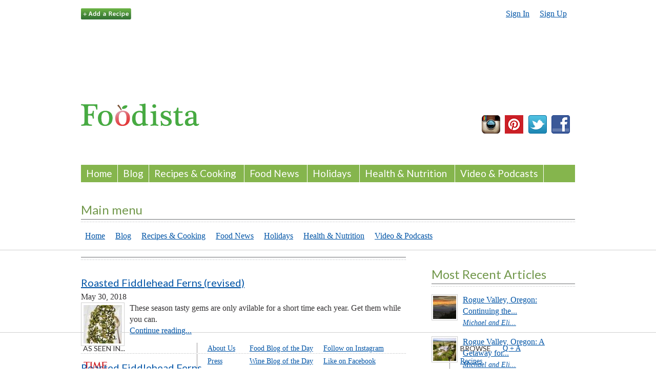

--- FILE ---
content_type: text/html; charset=utf-8
request_url: https://www.foodista.com/blog/tag/fiddleheads
body_size: 9891
content:
<!DOCTYPE html PUBLIC "-//W3C//DTD XHTML+RDFa 1.0//EN"
  "http://www.w3.org/MarkUp/DTD/xhtml-rdfa-1.dtd">
<html xmlns="http://www.w3.org/1999/xhtml" xml:lang="en" version="XHTML+RDFa 1.0" dir="ltr" itemscope itemtype="http://schema.org/Article">

<head profile="http://www.w3.org/1999/xhtml/vocab">
  <meta http-equiv="Content-Type" content="text/html; charset=utf-8" />
<link rel="shortcut icon" href="https://cf2.foodista.com/sites/default/files/favicon.ico" type="image/vnd.microsoft.icon" />
<meta name="Generator" content="Drupal 7 (http://drupal.org)" />
    <title>Foodista | Recipes, Cooking Tips, and Food News |</title>
  
  <meta name="google-site-verification" content="vdQR3RjoRk4D0tLPG5KsHF9cbV1_e6me995pWY4lUzs" />
  <meta name="msvalidate.01" content="E3C7898C6E41722BAE4EBC60378A00E6" />
  <meta name="p:domain_verify" content="2c4982ae2a53526ae26d2cb9b4cce4be" >
  <meta http-equiv="Content-Security-Policy" content="upgrade-insecure-requests">
<!-- Google Analytics 4 -->
<script async src="https://www.googletagmanager.com/gtag/js?id=G-9PTM6Z6RSR"></script>
<script>
  window.dataLayer = window.dataLayer || [];
  function gtag(){dataLayer.push(arguments);}
  gtag('js', new Date());
  gtag('config', 'G-9PTM6Z6RSR', {
    'platform': 'drupal'
  });
</script>

  <style type="text/css" media="all">@import url("https://www.foodista.com/modules/system/system.base.css?stu3tg");
@import url("https://www.foodista.com/modules/system/system.menus.css?stu3tg");
@import url("https://www.foodista.com/modules/system/system.messages.css?stu3tg");
@import url("https://www.foodista.com/modules/system/system.theme.css?stu3tg");</style>
<style type="text/css" media="all">@import url("https://www.foodista.com/modules/comment/comment.css?stu3tg");
@import url("https://www.foodista.com/modules/field/theme/field.css?stu3tg");
@import url("https://www.foodista.com/modules/node/node.css?stu3tg");
@import url("https://www.foodista.com/sites/all/modules/responsive_dropdown_menus/theme/responsive-dropdown-menus.css?stu3tg");
@import url("https://www.foodista.com/modules/user/user.css?stu3tg");
@import url("https://www.foodista.com/sites/all/modules/views/css/views.css?stu3tg");</style>
<style type="text/css" media="all">@import url("https://www.foodista.com/sites/all/modules/calendar/calendar_multiday/calendar_multiday.css?stu3tg");
@import url("https://www.foodista.com/sites/all/modules/ctools/css/ctools.css?stu3tg");
@import url("https://www.foodista.com/sites/all/modules/date/date_popup/themes/datepicker.1.7.css?stu3tg");
@import url("https://www.foodista.com/sites/all/modules/nice_menus/nice_menus.css?stu3tg");
@import url("https://www.foodista.com/sites/all/modules/nice_menus/nice_menus_default.css?stu3tg");
@import url("https://www.foodista.com/sites/all/modules/panels/css/panels.css?stu3tg");
@import url("https://www.foodista.com/sites/all/modules/date/date_api/date.css?stu3tg");</style>
<style type="text/css" media="all">@import url("https://www.foodista.com/sites/all/themes/blog/css/html-reset.css?stu3tg");
@import url("https://www.foodista.com/sites/all/themes/blog/css/wireframes.css?stu3tg");
@import url("https://www.foodista.com/sites/all/themes/blog/css/layout-fixed.css?stu3tg");
@import url("https://www.foodista.com/sites/all/themes/blog/css/page-backgrounds.css?stu3tg");
@import url("https://www.foodista.com/sites/all/themes/blog/css/tabs.css?stu3tg");
@import url("https://www.foodista.com/sites/all/themes/blog/css/messages.css?stu3tg");
@import url("https://www.foodista.com/sites/all/themes/blog/css/pages.css?stu3tg");
@import url("https://www.foodista.com/sites/all/themes/blog/css/blocks.css?stu3tg");
@import url("https://www.foodista.com/sites/all/themes/blog/css/navigation.css?stu3tg");
@import url("https://www.foodista.com/sites/all/themes/blog/css/views-styles.css?stu3tg");
@import url("https://www.foodista.com/sites/all/themes/blog/css/nodes.css?stu3tg");
@import url("https://www.foodista.com/sites/all/themes/blog/css/comments.css?stu3tg");
@import url("https://www.foodista.com/sites/all/themes/blog/css/forms.css?stu3tg");
@import url("https://www.foodista.com/sites/all/themes/blog/css/fields.css?stu3tg");
@import url("https://www.foodista.com/sites/all/themes/blog/css/fresh.css?stu3tg");</style>
<style type="text/css" media="print">@import url("https://www.foodista.com/sites/all/themes/blog/css/print.css?stu3tg");</style>

<!--[if IE]>
<style type="text/css" media="all">@import url("https://www.foodista.com/sites/all/themes/blog/css/ie.css?stu3tg");</style>
<![endif]-->

<!--[if lte IE 6]>
<style type="text/css" media="all">@import url("https://www.foodista.com/sites/all/themes/blog/css/ie6.css?stu3tg");</style>
<![endif]-->
  <!-- mailchimp style -->
  <link href="http://cdn-images.mailchimp.com/embedcode/classic-081711.css" rel="stylesheet" type="text/css">
  <script type="text/javascript" src="https://www.foodista.com/sites/default/files/js/js_3jHghlMLrjr9xXAC0JufqSSch3oAbkZstSqYdc4uuck.js"></script>
<script type="text/javascript" src="https://www.foodista.com/sites/default/files/js/js_UoK2MO2I663zEGVOVgGe-03vRj8vcrCHyVNVVkpTVp0.js"></script>
<script type="text/javascript" src="https://www.foodista.com/sites/default/files/js/js_eCzGsoNWIco1wuqdCzMXgrDFkx-pUodMB4kdHV3f6aw.js"></script>
<script type="text/javascript">
<!--//--><![CDATA[//><!--
jQuery.extend(Drupal.settings, {"basePath":"\/","pathPrefix":"","ajaxPageState":{"theme":"blog","theme_token":"6seOfi0RiHaPZ5ilOYF4qMawk3LW0NUO0kxKIoHCQIQ","js":{"misc\/jquery.js":1,"misc\/jquery.once.js":1,"misc\/drupal.js":1,"sites\/all\/modules\/responsive_dropdown_menus\/theme\/responsive-dropdown-menus.js":1,"sites\/all\/modules\/nice_menus\/superfish\/js\/superfish.js":1,"sites\/all\/modules\/nice_menus\/superfish\/js\/jquery.bgiframe.min.js":1,"sites\/all\/modules\/nice_menus\/superfish\/js\/jquery.hoverIntent.minified.js":1,"sites\/all\/modules\/nice_menus\/nice_menus.js":1,"sites\/all\/modules\/panels\/js\/panels.js":1},"css":{"modules\/system\/system.base.css":1,"modules\/system\/system.menus.css":1,"modules\/system\/system.messages.css":1,"modules\/system\/system.theme.css":1,"modules\/comment\/comment.css":1,"modules\/field\/theme\/field.css":1,"modules\/node\/node.css":1,"sites\/all\/modules\/responsive_dropdown_menus\/theme\/responsive-dropdown-menus.css":1,"modules\/user\/user.css":1,"sites\/all\/modules\/views\/css\/views.css":1,"sites\/all\/modules\/calendar\/calendar_multiday\/calendar_multiday.css":1,"sites\/all\/modules\/ctools\/css\/ctools.css":1,"sites\/all\/modules\/date\/date_popup\/themes\/datepicker.1.7.css":1,"sites\/all\/modules\/nice_menus\/nice_menus.css":1,"sites\/all\/modules\/nice_menus\/nice_menus_default.css":1,"sites\/all\/modules\/panels\/css\/panels.css":1,"sites\/all\/modules\/date\/date_api\/date.css":1,"sites\/all\/themes\/blog\/css\/html-reset.css":1,"sites\/all\/themes\/blog\/css\/wireframes.css":1,"sites\/all\/themes\/blog\/css\/layout-fixed.css":1,"sites\/all\/themes\/blog\/css\/page-backgrounds.css":1,"sites\/all\/themes\/blog\/css\/tabs.css":1,"sites\/all\/themes\/blog\/css\/messages.css":1,"sites\/all\/themes\/blog\/css\/pages.css":1,"sites\/all\/themes\/blog\/css\/blocks.css":1,"sites\/all\/themes\/blog\/css\/navigation.css":1,"sites\/all\/themes\/blog\/css\/views-styles.css":1,"sites\/all\/themes\/blog\/css\/nodes.css":1,"sites\/all\/themes\/blog\/css\/comments.css":1,"sites\/all\/themes\/blog\/css\/forms.css":1,"sites\/all\/themes\/blog\/css\/fields.css":1,"sites\/all\/themes\/blog\/css\/fresh.css":1,"sites\/all\/themes\/blog\/css\/print.css":1,"sites\/all\/themes\/blog\/css\/ie.css":1,"sites\/all\/themes\/blog\/css\/ie6.css":1}},"nice_menus_options":{"delay":"1000","speed":"slow"},"responsive_dropdown_menus":{"main-menu":"Main menu","management":"Management","navigation":"Navigation","user-menu":"User menu"}});
//--><!]]>
</script>

<meta content="initial-scale=1.0, maximum-scale=1.0, user-scalable=yes" name="viewport"/>

<script type="text/javascript" src="http://ajax.googleapis.com/ajax/libs/jquery/1.9.0/jquery.min.js"></script>

<script type="text/javascript">

  jQuery(document).ready(function($){
         
         $(".block-title").on("click", function(){
                 $("#main-menu").slideToggle();
                 $(".block-title").toggleClass( "respmenuallfull" );
                 $("#main-menu").toggleClass( "respmenuall" );
         });

        /* $( "div.field-name-field-rec-ing div.field-items .field-item" ).addClass( "p-ingredient" );
         $( "div.field-name-field-rec-steps div.field-items" ).addClass( "e-instructions" );
         $( "div.field-name-field-image div.field-items .field-item a img" ).addClass( "u-photo" );
         $( ".section .title" ).addClass( "p-name" );
         $( "#main-wrapper #main #content .section" ).addClass( "h-recipe" );

$("#main-wrapper #main #content .section" ).append( ' <article style="display:none" class="h-recipe"> <h1 class="p-name">15 Minute Easy Margherita Flatbread Pizza</h1><img class="u-photo" src="<photo-source"><h3>Ingredients</h3><ul><li class="p-ingredient">1 Naan bread</li><li class="p-ingredient">3 pieces fresh mozzarella</li></ul><p>Takes <time class="dt-duration" datetime="1H">15 min</time>,serves <data class="p-yield" value="4">2</data>.</p><h3>Instructions</h3><ol class="e-instructions"><li>Press fresh garic and mix with oil.</li></ol></article> ' );
	
        /*$("#main-wrapper #main #content .section").attr('itemscope','');
        $("#main-wrapper #main #content .section").attr('itemtype','http://schema.org/Recipe');
        $( ".section .title" ).attr('itemprop','name');
        $( "div.field-name-field-image div.field-items .field-item a img" ).attr('itemprop','image');
        $("div.field-name-field-rec-ing div.field-items .field-item").attr('itemprop','ingredients');*/
 });

</script>

<script src='https://www.google.com/recaptcha/api.js?hl=en'></script>

</head>
<body class="html not-front not-logged-in one-sidebar sidebar-second page-taxonomy page-taxonomy-term page-taxonomy-term- page-taxonomy-term-1460 section-blog page-views" >
  <div id="skip-link">
    <a href="#main-menu" class="element-invisible element-focusable">Jump to Navigation</a>
  </div>
    

<div id="page-wrapper"><div id="page">
<link href='http://fonts.googleapis.com/css?family=Lato' rel='stylesheet' type='text/css'>
  <div id="header"><div class="section clearfix">

    
        
      <div class="region region-header">
    <div id="block-block-90" class="block block-block  first odd">

      
  <div class="content">
    <div id="fb-root"></div>
<script>(function(d, s, id) {
  var js, fjs = d.getElementsByTagName(s)[0];
  if (d.getElementById(id)) return;
  js = d.createElement(s); js.id = id;
  js.src = "//connect.facebook.net/en_US/all.js#xfbml=1&appId=124448616486";
  fjs.parentNode.insertBefore(js, fjs);
}(document, 'script', 'facebook-jssdk'));</script>  </div>

</div><!-- /.block -->
<div id="block-block-14" class="block block-block featured-links even">

      
  <div class="content">
    <ul>
	<li><a href="https://www.foodista.com/recipe/new"><img alt="Add a Recipe" id="add-recipe-button" src="https://cf.foodista.com/static/images/add_recipe_button.png" /></a></li>
	<li>&nbsp;</li>
	<!--<li><a href="https://www.foodista.com/question/new">Ask a Question</a></li>
	<li>|</li>
	<li><a href="https://www.foodista.com/blog/chicken">Chicken Recipes</a></li>
	<li>|</li>
	<li><a href="https://www.foodista.com/questions">Cooking Q&amp;A</a></li>-->
</ul>
  </div>

</div><!-- /.block -->
<div id="block-system-user-menu" class="block block-system user-menu block-menu odd">

      
  <div class="content">
    <ul class="menu"><li class="first leaf"><a href="/signin" title="">Sign In</a></li>
<li class="last leaf"><a href="/signup" title="">Sign Up</a></li>
</ul>  </div>

</div><!-- /.block -->
<div id="block-block-13" class="block block-block leaderboard even">

      
  <div class="content">
    <div id="fb-root"></div>
<script>(function(d, s, id) {
  var js, fjs = d.getElementsByTagName(s)[0];
  if (d.getElementById(id)) return;
  js = d.createElement(s); js.id = id;
  js.src = "//connect.facebook.net/en_US/all.js#xfbml=1&appId=40584481456";
  fjs.parentNode.insertBefore(js, fjs);
}(document, 'script', 'facebook-jssdk'));</script>
<!-- FM Tracking Pixel -->
<script type='text/javascript' src='https://static.fmpub.net/site/Foodista'></script>
<!-- FM Tracking Pixel -->
<!-- FM Leaderboard Zone -->
<div class="ifra-scroll">
<script type='text/javascript' src='https://static.fmpub.net/zone/8421'></script>
</div>
<!-- FM Leaderboard Zone -->  </div>

</div><!-- /.block -->
<div id="block-block-87" class="block block-block  odd">

      
  <div class="content">
    <p>
	&nbsp;</p>
<p>&nbsp;</p>
  </div>

</div><!-- /.block -->
<div id="block-block-16" class="block block-block logo even">

      
  <div class="content">
    <div id="foodista-logo"><a href="https://www.foodista.com"><img src="https://cf.foodista.com/static/images/foodista_logo_231x53.png" /></a></div>
<p>&nbsp;</p>
  </div>

</div><!-- /.block -->
<div id="block-block-17" class="block block-block follow-icons odd">

      
  <div class="content">
    <p><div class="pinterest-icon"><a href="http://www.instagram.com/foodista"><img src="https://cf.foodista.com/content/fp/73qyxtheajv2ugnt.jpg" alt="Follow Us on Instagram"/></a></div>
<div class="pinterest-icon"><a href="http://pinterest.com/foodista/"><img src="https://cf.foodista.com/static/images/pinterest-icon_36x36.png" width="36" height="36" alt="Follow Us on Pinterest"/></a></div>
<div class="twitter-icon"><a href="http://www.twitter.com/foodista"><img src="https://cf.foodista.com/content/fp/flnuciyxh7jzpzqr.jpg" alt="Follow Foodista on Twitter"/></a></div>
<div class="facebook-icon"><a href="http://www.facebook.com/Foodista"><img src="https://cf.foodista.com/content/fp/xqn47jil3krzv2cb.jpg" alt="Foodista on Facebook"/></a></div>


   </div>

</div><!-- /.block -->
<div id="block-nice-menus-1" class="block block-nice-menus  even">

      
  <div class="content">
    <ul class="nice-menu nice-menu-down" id="nice-menu-1"><li class="menu-814 menu-path-foodistacom first  odd "><a href="http://www.foodista.com">Home</a></li>
<li class="menu-608 menu-path-blog even "><a href="/blog">Blog</a></li>
<li class="menu-537 menuparent menu-path-blog-recipes-cooking odd "><a href="/blog/recipes-cooking">Recipes &amp; Cooking</a><ul><li class="menu-858 menu-path-blog-chicken first  odd "><a href="/blog/chicken">Chicken</a></li>
<li class="menu-538 menu-path-blog-quick-and-easy even "><a href="/blog/quick-and-easy">Quick &amp; Easy</a></li>
<li class="menu-539 menu-path-blog-bbq-american odd "><a href="/blog/bbq-american">BBQ &amp; American</a></li>
<li class="menu-542 menu-path-blog-chinese-asian even "><a href="/blog/chinese-asian">Chinese &amp; Asian</a></li>
<li class="menu-540 menu-path-blog-italian-european odd "><a href="/blog/italian-european">Italian &amp; European</a></li>
<li class="menu-541 menu-path-blog-mexican-latin even "><a href="/blog/mexican-latin">Mexican &amp; Latin</a></li>
<li class="menu-605 menu-path-blog-drinks odd "><a href="/blog/drinks">Drinks</a></li>
<li class="menu-609 menu-path-blog-desserts-baking even  last "><a href="/blog/desserts-baking">Desserts &amp; Baking</a></li>
</ul>
</li>
<li class="menu-543 menuparent menu-path-blog-food-news even "><a href="/blog/food-news">Food News</a><ul><li class="menu-544 menu-path-blog-celebrity first  odd "><a href="/blog/celebrity">Celebrity</a></li>
<li class="menu-545 menu-path-blog-funny-weird even "><a href="/blog/funny-weird">Funny &amp; Weird</a></li>
<li class="menu-546 menu-path-blog-seasonal-sustainable odd "><a href="/blog/seasonal-sustainable">Seasonal &amp; Sustainable</a></li>
<li class="menu-547 menu-path-blog-companies-brands even "><a href="/blog/companies-brands">Companies &amp; Brands</a></li>
<li class="menu-548 menu-path-blog-politics-safety odd "><a href="/blog/politics-safety">Politics &amp; Safety</a></li>
<li class="menu-606 menu-path-blog-coupons even  last "><a href="/blog/coupons">Coupons</a></li>
</ul>
</li>
<li class="menu-549 menuparent menu-path-blog-holidays-events odd "><a href="/blog/holidays-events">Holidays</a><ul><li class="menu-607 menu-path-blog-current-holiday-events first  odd "><a href="/blog/current-holiday-events">Current Holidays &amp; Events</a></li>
<li class="menu-551 menu-path-blog-easter-passover even "><a href="/blog/easter-passover">Easter &amp; Passover</a></li>
<li class="menu-552 menu-path-blog-halloween-thanksgiving odd "><a href="/blog/halloween-thanksgiving">Halloween &amp; Thanksgiving</a></li>
<li class="menu-550 menu-path-blog-christmas-new-years even  last "><a href="/blog/christmas-new-years">Christmas &amp; New Years</a></li>
</ul>
</li>
<li class="menu-553 menuparent menu-path-blog-health-nutrition even "><a href="/blog/health-nutrition">Health &amp; Nutrition</a><ul><li class="menu-554 menu-path-blog-gluten-free first  odd "><a href="/blog/gluten-free">Gluten Free &amp; Food Allergies</a></li>
<li class="menu-555 menu-path-blog-vegetarian-vegan even "><a href="/blog/vegetarian-vegan">Vegetarian &amp; Vegan</a></li>
<li class="menu-557 menu-path-blog-weight-loss odd "><a href="/blog/weight-loss">Diets &amp; Weight Loss</a></li>
<li class="menu-558 menu-path-blog-diabetes even  last "><a href="/blog/diabetes">Diabetes &amp; Diabetic</a></li>
</ul>
</li>
<li class="menu-1236 menu-path-blog-video odd  last "><a href="/blog/video">Video &amp; Podcasts</a></li>
</ul>
  </div>

</div><!-- /.block -->
<div id="block-responsive-dropdown-menus-main-menu" class="block block-responsive-dropdown-menus  last odd">

        <h2 class="block-title">Main menu</h2>
    
  <div class="content">
    <ul id="main-menu" class="main-menu responsive-menu links  clearfix"><li id="menu-item-814" class="menu-item active active-trail  first"><a href="http://www.foodista.com" title="">Home</a></li>
<li id="menu-item-608" class="menu-item active active-trail "><a href="/blog" title="">Blog</a></li>
<li id="menu-item-537" class="menu-item  active-trail menu-parent"><a href="/blog/recipes-cooking" title="">Recipes &amp; Cooking</a><ul class="clearfix sub-menu tier-two"><li title="Chicken" href="blog/chicken" id="menu-item-858" class="menu-item active active-trail  first"><a href="/blog/chicken" title="">Chicken</a></li>
<li title="Quick &amp; Easy" href="blog/quick-and-easy" id="menu-item-538" class="menu-item active active-trail "><a href="/blog/quick-and-easy" title="">Quick &amp; Easy</a></li>
<li title="BBQ &amp; American" href="blog/bbq-american" id="menu-item-539" class="menu-item active active-trail "><a href="/blog/bbq-american" title="">BBQ &amp; American</a></li>
<li title="Chinese &amp; Asian" href="blog/chinese-asian" id="menu-item-542" class="menu-item active active-trail "><a href="/blog/chinese-asian" title="">Chinese &amp; Asian</a></li>
<li title="Italian &amp; European" href="blog/italian-european" id="menu-item-540" class="menu-item active active-trail "><a href="/blog/italian-european" title="">Italian &amp; European</a></li>
<li title="Mexican &amp; Latin" href="blog/mexican-latin" id="menu-item-541" class="menu-item active active-trail "><a href="/blog/mexican-latin" title="">Mexican &amp; Latin</a></li>
<li title="Drinks" href="blog/drinks" id="menu-item-605" class="menu-item active active-trail "><a href="/blog/drinks" title="">Drinks</a></li>
<li title="Desserts &amp; Baking" href="blog/desserts-baking" id="menu-item-609" class="menu-item active active-trail  last"><a href="/blog/desserts-baking" title="">Desserts &amp; Baking</a></li>
</ul></li>
<li id="menu-item-543" class="menu-item  active-trail menu-parent"><a href="/blog/food-news" title="">Food News</a><ul class="clearfix sub-menu tier-two"><li title="Celebrity" href="blog/celebrity" id="menu-item-544" class="menu-item active active-trail  first"><a href="/blog/celebrity" title="">Celebrity</a></li>
<li title="Funny &amp; Weird" href="blog/funny-weird" id="menu-item-545" class="menu-item active active-trail "><a href="/blog/funny-weird" title="">Funny &amp; Weird</a></li>
<li title="Seasonal &amp; Sustainable" href="blog/seasonal-sustainable" id="menu-item-546" class="menu-item active active-trail "><a href="/blog/seasonal-sustainable" title="">Seasonal &amp; Sustainable</a></li>
<li title="Companies &amp; Brands" href="blog/companies-brands" id="menu-item-547" class="menu-item active active-trail "><a href="/blog/companies-brands" title="">Companies &amp; Brands</a></li>
<li title="Politics &amp; Safety" href="blog/politics-safety" id="menu-item-548" class="menu-item active active-trail "><a href="/blog/politics-safety" title="">Politics &amp; Safety</a></li>
<li title="Coupons" href="blog/coupons" id="menu-item-606" class="menu-item active active-trail  last"><a href="/blog/coupons" title="">Coupons</a></li>
</ul></li>
<li id="menu-item-549" class="menu-item  active-trail menu-parent"><a href="/blog/holidays-events" title="">Holidays</a><ul class="clearfix sub-menu tier-two"><li title="Current Holidays &amp; Events" href="blog/current-holiday-events" id="menu-item-607" class="menu-item active active-trail  first"><a href="/blog/current-holiday-events" title="">Current Holidays &amp; Events</a></li>
<li title="Easter &amp; Passover" href="blog/easter-passover" id="menu-item-551" class="menu-item active active-trail "><a href="/blog/easter-passover" title="">Easter &amp; Passover</a></li>
<li title="Halloween &amp; Thanksgiving" href="blog/halloween-thanksgiving" id="menu-item-552" class="menu-item active active-trail "><a href="/blog/halloween-thanksgiving" title="">Halloween &amp; Thanksgiving</a></li>
<li title="Christmas &amp; New Years" href="blog/christmas-new-years" id="menu-item-550" class="menu-item active active-trail  last"><a href="/blog/christmas-new-years" title="">Christmas &amp; New Years</a></li>
</ul></li>
<li id="menu-item-553" class="menu-item  active-trail menu-parent"><a href="/blog/health-nutrition" title="">Health &amp; Nutrition</a><ul class="clearfix sub-menu tier-two"><li title="Gluten Free &amp; Food Allergies" href="blog/gluten-free" id="menu-item-554" class="menu-item active active-trail  first"><a href="/blog/gluten-free" title="">Gluten Free &amp; Food Allergies</a></li>
<li title="Vegetarian &amp; Vegan" href="blog/vegetarian-vegan" id="menu-item-555" class="menu-item active active-trail "><a href="/blog/vegetarian-vegan" title="">Vegetarian &amp; Vegan</a></li>
<li title="Diets &amp; Weight Loss" href="blog/weight-loss" id="menu-item-557" class="menu-item active active-trail "><a href="/blog/weight-loss" title="">Diets &amp; Weight Loss</a></li>
<li title="Diabetes &amp; Diabetic" href="blog/diabetes" id="menu-item-558" class="menu-item active active-trail  last"><a href="/blog/diabetes" title="">Diabetes &amp; Diabetic</a></li>
</ul></li>
<li id="menu-item-1236" class="menu-item active active-trail  last"><a href="/blog/video" title="">Video &amp; Podcasts</a></li>
</ul>  </div>

</div><!-- /.block -->
  </div><!-- /.region -->

  </div></div></div> <!-- /.section, /#header -->

  <div id="main-wrapper"><div id="main" class="clearfix">

    <div id="content" class="column"><div class="section">
                  <a id="main-content"></a>
                                      <div class="tabs"></div>
                  
        <div class="region region-content">
    <div id="block-system-main" class="block block-system  first last odd">

      
  <div class="content">
    <div class="view view-category-taxonomy-term view-id-category_taxonomy_term view-display-id-page content-feed view-dom-id-ab25064799010c3c8c9faf68cdd666fd">
        
  
  
      <div class="view-content">
        <div class="views-row views-row-1 views-row-odd views-row-first">
      
  <div class="views-field views-field-title">        <h3 class="field-content"><a href="/recipe/PMQF62W7/roasted-fiddlehead-ferns-revised">Roasted Fiddlehead Ferns (revised)</a></h3>  </div>  
  <div class="views-field views-field-created">        <span class="field-content">May 30, 2018</span>  </div>  
  <div class="views-field views-field-entity-id-1">        <div class="field-content thumb-75x75"><a href="/recipe/PMQF62W7/roasted-fiddlehead-ferns-revised"><img src="https://www.foodista.com/sites/default/files/styles/thumb_75x75/public/Roasted%20Fiddlehead%20Ferns%20%28rev%29.jpg" width="75" height="75" alt="" /></a></div>  </div>  
  <div class="views-field views-field-entity-id">        <p class="field-content">These season tasty gems are only avilable for a short time each year. Get them while you can.
</p>  </div>  
  <div class="views-field views-field-view-node">        <p class="field-content"><a href="/recipe/PMQF62W7/roasted-fiddlehead-ferns-revised">Continue reading...</a></p>  </div>  </div>
  <div class="views-row views-row-2 views-row-even">
      
  <div class="views-field views-field-title">        <h3 class="field-content"><a href="/recipe/VFJCNVMH/roasted-fiddlehead-ferns">Roasted Fiddlehead Ferns</a></h3>  </div>  
  <div class="views-field views-field-created">        <span class="field-content">June 29, 2016</span>  </div>  
  <div class="views-field views-field-entity-id-1">        <div class="field-content thumb-75x75"><a href="/recipe/VFJCNVMH/roasted-fiddlehead-ferns"><img src="https://www.foodista.com/sites/default/files/styles/thumb_75x75/public/Roasted%20Fiddlehead%20Ferns%203.jpg" width="75" height="75" alt="" /></a></div>  </div>  
  <div class="views-field views-field-entity-id">        <p class="field-content">Roasted Fiddlehead Ferns is the perfect way to showcase this tasty little gem.
</p>  </div>  
  <div class="views-field views-field-view-node">        <p class="field-content"><a href="/recipe/VFJCNVMH/roasted-fiddlehead-ferns">Continue reading...</a></p>  </div>  </div>
  <div class="views-row views-row-3 views-row-odd">
      
  <div class="views-field views-field-title">        <h3 class="field-content"><a href="/blog/2014/03/23/fabulous-fiddlehead-quiche">Fabulous Fiddlehead Quiche</a></h3>  </div>  
  <div class="views-field views-field-created">        <span class="field-content">March 23, 2014</span>  </div>  
  <div class="views-field views-field-entity-id-1">        <div class="field-content thumb-75x75"><a href="/blog/2014/03/23/fabulous-fiddlehead-quiche"><img src="https://www.foodista.com/sites/default/files/styles/thumb_75x75/public/field/image/Snip20140323_66.png" width="75" height="75" alt="" /></a></div>  </div>  
  <div class="views-field views-field-entity-id">        <p class="field-content">The sure sign that spring has finally arrived in Maine, is the appearance of the lovely fiddlehead...</p>  </div>  
  <div class="views-field views-field-view-node">        <p class="field-content"><a href="/blog/2014/03/23/fabulous-fiddlehead-quiche">Continue reading...</a></p>  </div>  </div>
  <div class="views-row views-row-4 views-row-even">
      
  <div class="views-field views-field-title">        <h3 class="field-content"><a href="/blog/2014/03/23/fabulous-fiddlehead-quiche-0">Fabulous Fiddlehead Quiche</a></h3>  </div>  
  <div class="views-field views-field-created">        <span class="field-content">March 23, 2014</span>  </div>  
  <div class="views-field views-field-entity-id-1">        <div class="field-content thumb-75x75"><a href="/blog/2014/03/23/fabulous-fiddlehead-quiche-0"><img src="https://www.foodista.com/sites/default/files/styles/thumb_75x75/public/field/image/Snip20140323_66_0.png" width="75" height="75" alt="" /></a></div>  </div>  
  <div class="views-field views-field-entity-id">        <p class="field-content">The sure sign that spring has finally arrived in Maine, is the appearance of the lovely fiddlehead...</p>  </div>  
  <div class="views-field views-field-view-node">        <p class="field-content"><a href="/blog/2014/03/23/fabulous-fiddlehead-quiche-0">Continue reading...</a></p>  </div>  </div>
  <div class="views-row views-row-5 views-row-odd">
      
  <div class="views-field views-field-title">        <h3 class="field-content"><a href="/recipe/CMXW72RL/low-fat-fettuccine-alfredo-with-fiddleheads">Low Fat Fettuccine Alfredo With Fiddleheads</a></h3>  </div>  
  <div class="views-field views-field-created">        <span class="field-content">April 19, 2011</span>  </div>  
  <div class="views-field views-field-entity-id-1">        <div class="field-content thumb-75x75"></div>  </div>  
  <div class="views-field views-field-entity-id">        <p class="field-content"></p>  </div>  
  <div class="views-field views-field-view-node">        <p class="field-content"><a href="/recipe/CMXW72RL/low-fat-fettuccine-alfredo-with-fiddleheads">Continue reading...</a></p>  </div>  </div>
  <div class="views-row views-row-6 views-row-even">
      
  <div class="views-field views-field-title">        <h3 class="field-content"><a href="/recipe/3JNZ4JBW/fiddlehead-salad">Fiddlehead Salad</a></h3>  </div>  
  <div class="views-field views-field-created">        <span class="field-content">February 12, 2010</span>  </div>  
  <div class="views-field views-field-entity-id-1">        <div class="field-content thumb-75x75"></div>  </div>  
  <div class="views-field views-field-entity-id">        <p class="field-content"></p>  </div>  
  <div class="views-field views-field-view-node">        <p class="field-content"><a href="/recipe/3JNZ4JBW/fiddlehead-salad">Continue reading...</a></p>  </div>  </div>
  <div class="views-row views-row-7 views-row-odd views-row-last">
      
  <div class="views-field views-field-title">        <h3 class="field-content"><a href="/recipe/KSWQF4CR/fiddlehead-quiche">Fiddlehead Quiche</a></h3>  </div>  
  <div class="views-field views-field-created">        <span class="field-content">December 8, 2009</span>  </div>  
  <div class="views-field views-field-entity-id-1">        <div class="field-content thumb-75x75"></div>  </div>  
  <div class="views-field views-field-entity-id">        <p class="field-content">
From THE WILD FLAVOR by Marilyn Kluger

</p>  </div>  
  <div class="views-field views-field-view-node">        <p class="field-content"><a href="/recipe/KSWQF4CR/fiddlehead-quiche">Continue reading...</a></p>  </div>  </div>
    </div>
  
  
  
  
  
  
</div>  </div>

</div><!-- /.block -->
  </div><!-- /.region -->

          </div></div> <!-- /.section, /#content -->

    
    
      <div class="region region-sidebar-second column sidebar"><div class="section">
    <div id="block-views-most-recent-content-list-byline" class="block block-views  first odd">

        <h2 class="block-title">Most Recent Articles</h2>
    
  <div class="content">
    <div class="view view-most-recent-content view-id-most_recent_content view-display-id-list_byline view-dom-id-4f20dc95a05a25d06f923b91ecc95b1e">
        
  
  
      <div class="view-content">
        <div class="views-row views-row-1 views-row-odd views-row-first">
      
  <div class="views-field views-field-entity-id">        <div class="field-content thumb-45x45"><a href="/blog/2025/12/06/rogue-valley-oregon-continuing-the-journey-through-wine-cuisine-the-outdoors-part-2"><img src="https://www.foodista.com/sites/default/files/styles/thumb_45x45/public/field/image/Photo%203.JPEG" width="45" height="45" alt="" /></a></div>  </div>  
  <div class="views-field views-field-title">        <span class="field-content"><a href="/blog/2025/12/06/rogue-valley-oregon-continuing-the-journey-through-wine-cuisine-the-outdoors-part-2">Rogue Valley, Oregon: Continuing the...</a></span>  </div>  
  <div class="views-field views-field-name">        <span class="field-content byline"><a href="/user/137213" rel="nofollow" class="username">Michael and Eli...</a></span>  </div>  </div>
  <div class="views-row views-row-2 views-row-even">
      
  <div class="views-field views-field-entity-id">        <div class="field-content thumb-45x45"><a href="/blog/2025/12/04/rogue-valley-oregon-a-getaway-for-wine-lovers-foodies-outdoor-explorers"><img src="https://www.foodista.com/sites/default/files/styles/thumb_45x45/public/field/image/Photo%204%20credit%20Edenvale.jpg" width="45" height="45" alt="Evandale Winery" /></a></div>  </div>  
  <div class="views-field views-field-title">        <span class="field-content"><a href="/blog/2025/12/04/rogue-valley-oregon-a-getaway-for-wine-lovers-foodies-outdoor-explorers">Rogue Valley, Oregon: A Getaway for...</a></span>  </div>  
  <div class="views-field views-field-name">        <span class="field-content byline"><a href="/user/137213" rel="nofollow" class="username">Michael and Eli...</a></span>  </div>  </div>
  <div class="views-row views-row-3 views-row-odd">
      
  <div class="views-field views-field-entity-id">        <div class="field-content thumb-45x45"><a href="/blog/2025/11/05/savoring-wenatchee-standout-local-eats-and-sip-worthy-stops-in-washington%E2%80%99s-apple-co"><img src="https://www.foodista.com/sites/default/files/styles/thumb_45x45/public/field/image/Photo%205.jpg" width="45" height="45" alt="" /></a></div>  </div>  
  <div class="views-field views-field-title">        <span class="field-content"><a href="/blog/2025/11/05/savoring-wenatchee-standout-local-eats-and-sip-worthy-stops-in-washington%E2%80%99s-apple-co">Savoring Wenatchee: Standout Local Eats...</a></span>  </div>  
  <div class="views-field views-field-name">        <span class="field-content byline"><a href="/user/137213" rel="nofollow" class="username">Michael and Eli...</a></span>  </div>  </div>
  <div class="views-row views-row-4 views-row-even">
      
  <div class="views-field views-field-entity-id">        <div class="field-content thumb-45x45"><a href="/blog/2025/11/05/upchurch-vineyard-a-new-tasting-room-with-a-history-of-excellence"><img src="https://www.foodista.com/sites/default/files/styles/thumb_45x45/public/field/image/Photo%202%20Credit%20Upchurch.jpg" width="45" height="45" alt="" /></a></div>  </div>  
  <div class="views-field views-field-title">        <span class="field-content"><a href="/blog/2025/11/05/upchurch-vineyard-a-new-tasting-room-with-a-history-of-excellence">Upchurch Vineyard: A New Tasting Room...</a></span>  </div>  
  <div class="views-field views-field-name">        <span class="field-content byline"><a href="/user/137213" rel="nofollow" class="username">Michael and Eli...</a></span>  </div>  </div>
  <div class="views-row views-row-5 views-row-odd">
      
  <div class="views-field views-field-entity-id">        <div class="field-content thumb-45x45"><a href="/blog/2025/10/17/doc-swinson%E2%80%99s-expanding-the-world-of-american-whiskey"><img src="https://www.foodista.com/sites/default/files/styles/thumb_45x45/public/field/image/IMG_8383%20credit%20doc.jpg" width="45" height="45" alt="" /></a></div>  </div>  
  <div class="views-field views-field-title">        <span class="field-content"><a href="/blog/2025/10/17/doc-swinson%E2%80%99s-expanding-the-world-of-american-whiskey">Doc Swinson’s: Expanding the World of...</a></span>  </div>  
  <div class="views-field views-field-name">        <span class="field-content byline"><a href="/user/137213" rel="nofollow" class="username">Michael and Eli...</a></span>  </div>  </div>
  <div class="views-row views-row-6 views-row-even">
      
  <div class="views-field views-field-entity-id">        <div class="field-content thumb-45x45"><a href="/blog/2025/10/17/wenatchee-washington-a-destination-for-wine-cuisine-biking-hiking-and-paddling"><img src="https://www.foodista.com/sites/default/files/styles/thumb_45x45/public/field/image/41994513-fd0f-4a3f-bded-d47ed7363330.jpg" width="45" height="45" alt="" /></a></div>  </div>  
  <div class="views-field views-field-title">        <span class="field-content"><a href="/blog/2025/10/17/wenatchee-washington-a-destination-for-wine-cuisine-biking-hiking-and-paddling">Wenatchee, Washington: A Destination...</a></span>  </div>  
  <div class="views-field views-field-name">        <span class="field-content byline"><a href="/user/137213" rel="nofollow" class="username">Michael and Eli...</a></span>  </div>  </div>
  <div class="views-row views-row-7 views-row-odd">
      
  <div class="views-field views-field-entity-id">        <div class="field-content thumb-45x45"><a href="/blog/2025/07/25/penticton-british-columbia-wine-and-the-great-outdoors"><img src="https://www.foodista.com/sites/default/files/styles/thumb_45x45/public/field/image/Photo%201%20creidt%20DM%20ProductionsVisit%20Penticton.jpg" width="45" height="45" alt="" /></a></div>  </div>  
  <div class="views-field views-field-title">        <span class="field-content"><a href="/blog/2025/07/25/penticton-british-columbia-wine-and-the-great-outdoors">Penticton, British Columbia: Wine and...</a></span>  </div>  
  <div class="views-field views-field-name">        <span class="field-content byline"><a href="/user/137213" rel="nofollow" class="username">Michael and Eli...</a></span>  </div>  </div>
  <div class="views-row views-row-8 views-row-even">
      
  <div class="views-field views-field-entity-id">        <div class="field-content thumb-45x45"><a href="/blog/2025/07/16/penticton-british-columbia-great-wine-from-the-naramata-bench-paired-with-great-dini"><img src="https://www.foodista.com/sites/default/files/styles/thumb_45x45/public/field/image/2adad506-2973-48e4-bce9-454203971091.jpg" width="45" height="45" alt="" /></a></div>  </div>  
  <div class="views-field views-field-title">        <span class="field-content"><a href="/blog/2025/07/16/penticton-british-columbia-great-wine-from-the-naramata-bench-paired-with-great-dini">Penticton, British Columbia: Great Wine...</a></span>  </div>  
  <div class="views-field views-field-name">        <span class="field-content byline"><a href="/user/137213" rel="nofollow" class="username">Michael and Eli...</a></span>  </div>  </div>
  <div class="views-row views-row-9 views-row-odd">
      
  <div class="views-field views-field-entity-id">        <div class="field-content thumb-45x45"><a href="/blog/2024/12/02/kent-washington-an-unexpected-international-food-scene"><img src="https://www.foodista.com/sites/default/files/styles/thumb_45x45/public/field/image/Photo%202_2.jpg" width="45" height="45" alt="sushi roll" /></a></div>  </div>  
  <div class="views-field views-field-title">        <span class="field-content"><a href="/blog/2024/12/02/kent-washington-an-unexpected-international-food-scene">Kent, Washington: An Unexpected...</a></span>  </div>  
  <div class="views-field views-field-name">        <span class="field-content byline"><a href="/user/137213" rel="nofollow" class="username">Michael and Eli...</a></span>  </div>  </div>
  <div class="views-row views-row-10 views-row-even views-row-last">
      
  <div class="views-field views-field-entity-id">        <div class="field-content thumb-45x45"><a href="/blog/2024/09/30/the-olivia-pesto-chicken-sandwich"><img src="https://www.foodista.com/sites/default/files/styles/thumb_45x45/public/field/image/9288e0b1-c773-4cf0-8ef8-c3eb4c187228_1.jpg" width="45" height="45" alt="Gourmondo&#039;s Pesto Chicken Sandwich" /></a></div>  </div>  
  <div class="views-field views-field-title">        <span class="field-content"><a href="/blog/2024/09/30/the-olivia-pesto-chicken-sandwich">The Olivia Pesto Chicken Sandwich</a></span>  </div>  
  <div class="views-field views-field-name">        <span class="field-content byline"><a href="/user/44" rel="nofollow" class="username">Sheri Wetherell</a></span>  </div>  </div>
    </div>
  
  
  
  
  
  
</div>  </div>

</div><!-- /.block -->
<div id="block-block-86" class="block block-block  last even">

      
  <div class="content">
    <!-- FM Medium Rectangle Zone -->
<script type='text/javascript' src='https://static.fmpub.net/zone/8420'></script>
<!-- FM Medium Rectangle Zone -->
<br>  </div>

</div><!-- /.block -->
  </div></div><!-- /.section, /.region -->

  </div></div> <!-- /#main, /#main-wrapper -->

      <div id="footer"><div class="section">

      
        <div class="region region-footer">
    <div id="block-block-2" class="block block-block footer-content first last odd">

      
  <div class="content">
    <div class="press">
<ul>
<li class="heading">As Seen in...</li>
<li class="press-logo"><a href="http://www.time.com/time/magazine/article/0,9171,1929212,00.html"><img alt="Foodista in Time Magazine" src="https://cf.foodista.com/content/fp/t6cfdxe5xz5nykvh.jpg" title="Foodista in Time Magazine" /></a></li>
<li class="press-logo"><a href="http://www.nytimes.com/2009/09/23/dining/23recipes.html"><img alt="Foodista in the New York Times" src="https://cf.foodista.com/static/images/logo_nyt.png" /></a></li>
<li class="press-logo"><a href="http://www.techcrunch.com/2008/12/17/foodista-tries-to-prove-that-more-cooks-in-the-kitchen-will-produce-a-better-recipe/"><img alt="Foodista in TechCrunch" src="https://cf.foodista.com/content/fp/4x56e5zkkb4rg5mn.jpg" title="Foodista in TechCrunch" /></a></li>
<li class="press-logo"><a href="http://www.huffingtonpost.com/jamie-schler/new-orleans-and-the-whole_b_950702.html"><img alt="Foodista in Huffington Post" src="https://cf.foodista.com/content/fp/wqgqrw4ghckf26uk.jpg" title="Foodista in Huffington Post" /></a></li>
</ul>
<div class="iacp"><a href="http://www.iacp.com"><img class="iacp-logo" src="https://cf.foodista.com/static/images/iacp_logo.png" /></a></div>
</div>
<div class="menus">
<ul>
<li><a href="http://www.foodista.com/static/about">About Us</a></li>
<li><a href="http://www.foodista.com/static/press">Press</a></li>
<li><a href="http://www.foodista.com/static/legal">Legal</a></li>
<li><a href="http://www.foodista.com/static/help">FAQ</a></li>
<li><a href="http://www.foodista.com/contact">Contact Us</a></li>
</ul>
<ul>
<li><a href="http://www.foodista.com/fbod">Food Blog of the Day</a></li>
<li><a href="http://www.foodista.com/wbod">Wine Blog of the Day</a></li>
<li><a href="http://www.foodista.com/static/writing_guide">User Guide</a></li>
<li><a href="http://www.foodista.com/static/advertorial">Advertorial</a></li>
<li><a href="http://www.foodista.com/static/advertising">Advertise</a></li>
</ul>
<ul>
<li><a href="http://www.instagram.com/Foodista">Follow on Instagram</a></li>
<li><a href="http://www.facebook.com/Foodista">Like on Facebook</a></li>
<li><a href="http://twitter.com/foodista">Follow on Twitter</a></li>
<li><a href="http://www.pinterest.com/foodista">Follow on Pinterest</a></li>
<li><a href="https://mix.com/foodista">Mix</a></li>
</ul>
</div>
<div class="browse-links">
<ul>
<li class="heading">Browse</li>
<li><a href="http://www.foodista.com/browse/recipes">Recipes</a></li>
<li><a href="http://www.foodista.com/browse/foods">Foods</a></li>
<li><a href="http://www.foodista.com/browse/tools">Tools</a></li>
<li><a href="http://www.foodista.com/browse/techniques">Techniques</a></li>
</ul>
<ul>
<li><a href="http://www.foodista.com/browse/questions">Q + A</a></li>
<!--<li><a href="http://www.foodista.com/browse/profiles">Profiles</a></li>--></ul>
</div>
<div id="copyright">This work is licensed under a <a href="http://creativecommons.org/licenses/by/3.0/" rel="license">Creative Commons Attribution License</a>. &quot;Foodista&quot; is a registered trademark of Foodista, Inc.</div>
  </div>

</div><!-- /.block -->
  </div><!-- /.region -->

    </div></div> <!-- /.section, /#footer -->
  
</div></div> <!-- /#page, /#page-wrapper -->


  
<!-- google plus one -->
<script type="text/javascript" src="https://apis.google.com/js/plusone.js"></script>

<!-- facebook -->
<script src="http://connect.facebook.net/en_US/all.js#xfbml=1"></script>
<!-- twitter -->
<script type="text/javascript" src="http://platform.twitter.com/widgets.js"></script>
<!--stumble-->
 <script type="text/javascript"> 
 (function() { 
     var li = document.createElement('script'); li.type = 'text/javascript'; li.async = true; 
      li.src = 'https://platform.stumbleupon.com/1/widgets.js'; 
      var s = document.getElementsByTagName('script')[0]; s.parentNode.insertBefore(li, s); 
 })(); 
 </script>

<!-- pintrest header -->
<script type="text/javascript">
(function() {
    window.PinIt = window.PinIt || { loaded:false };
    if (window.PinIt.loaded) return;
    window.PinIt.loaded = true;
    function async_load(){
        var s = document.createElement("script");
        s.type = "text/javascript";
        s.async = true;
        s.src = "http://assets.pinterest.com/js/pinit.js";
        var x = document.getElementsByTagName("script")[0];
        x.parentNode.insertBefore(s, x);
    }
    if (window.attachEvent)
        window.attachEvent("onload", async_load);
    else
        window.addEventListener("load", async_load, false);
})();
</script>
<!-- end pintrest header -->

<!-- Mailchimp signup popup -->
<style type="text/css">
    
    #mc_embed_signup_popup{position:fixed; top:0; left:0;width:100%;height:100%;background-color:rgba(0,0,0,.8);display:inline;z-index:10000;}
    #mc_embed_signup_popup form{position:fixed; top:20%; left:34%; width:400px; margin-left:auto; font:normal 100% Georgia,serif; font-size:14px; border-radius:4px; border:3px solid #ACACAC; padding:10px 20px; background-color:#fff; color:#000;}
    #mc_embed_signup_popup a.mc_embed_close{background:transparent url(http://downloads.mailchimp.com/img/closebox.png) no-repeat; display:block; height:30px; width:30px; text-indent:-999em; position:absolute; top:-10px; right:-10px; display:none; }
    #privacy{font-family:Georgia,serif; font-size:9px; padding-bottom:10px;}
        #subscription_header{font-family:Lato,sans-serif; font-size:20px; color:#72984C; margin-bottom: 10px;}
    /* Add your own MailChimp form style overrides in your site stylesheet or in this style block.
       We recommend moving this block and the preceding CSS link to the HEAD of your HTML file. */
</style>

<!-- googletag ad tracking -->
<script type='text/javascript'>
var googletag = googletag || {};
googletag.cmd = googletag.cmd || [];
(function() {
var gads = document.createElement('script');
gads.async = true;
gads.type = 'text/javascript';
var useSSL = 'https:' == document.location.protocol;
gads.src = (useSSL ? 'https:' : 'http:') +
'//www.googletagservices.com/tag/js/gpt.js';
var node = document.getElementsByTagName('script')[0];
node.parentNode.insertBefore(gads, node);
})();
</script>

<script type='text/javascript'>
googletag.cmd.push(function() {
    
    googletag.defineSlot('/4077941/468x60_Text_Ad', [468, 60], 'div-gpt-ad-1336512768332-0').addService(googletag.pubads());
    googletag.defineSlot('/4077941/468x60_Text_Ad', [468, 60], 'div-gpt-ad-1336516185393-0').addService(googletag.pubads());
    googletag.defineSlot('/4077941/468x60_Image_Ad', [468, 60], 'div-gpt-ad-1336516144856-0').addService(googletag.pubads());
    googletag.defineSlot('/4077941/300x600_Text_Ad', [300, 600], 'div-gpt-ad-1336516303456-0').addService(googletag.pubads());
    googletag.defineSlot('/4077941/300x600_Image_Ad', [300, 600], 'div-gpt-ad-1336516367588-0').addService(googletag.pubads());
    googletag.defineSlot('/4077941/300x100_Image_Ad', [300, 100], 'div-gpt-ad-1336516437430-0').addService(googletag.pubads());
    googletag.defineSlot('/4077941/300x100_Text_Ad', [300, 100], 'div-gpt-ad-1336516449470-0').addService(googletag.pubads());
    googletag.defineSlot('/4077941/240x400_Image_Ad', [240, 400], 'div-gpt-ad-1336516630406-0').addService(googletag.pubads());
    googletag.defineSlot('/4077941/240x400_Text_Ad', [240, 400], 'div-gpt-ad-1336516645187-0').addService(googletag.pubads());
    googletag.defineSlot('/4077941/234x60_Text_Ad', [234, 60], 'div-gpt-ad-1336516691105-0').addService(googletag.pubads());
    googletag.defineSlot('/4077941/234x60_Image_Ad', [234, 60], 'div-gpt-ad-1336516733604-0').addService(googletag.pubads());
    googletag.defineSlot('/4077941/Lijit_Homepage_160x600', [160, 600], 'div-gpt-ad-1336686366779-0').addService(googletag.pubads());
    googletag.defineSlot('/4077941/Lijit_Homepage_Banner_728x90', [728, 90], 'div-gpt-ad-1337106097065-0').addService(googletag.pubads());
    googletag.defineSlot('/4077941/Lijit_Homepage_300x250', [300, 250], 'div-gpt-ad-1337106256193-0').addService(googletag.pubads());
    googletag.defineSlot('/4077941/300x250_Image_Ad', [300, 250], 'div-gpt-ad-1341961892152-0').addService(googletag.pubads());

    googletag.pubads().enableSingleRequest();
    googletag.enableServices();
});
</script>

<!-- Pop-under Start <script type="text/javascript"> var MGCD = new Date(); document.write('<scr' +'ipt type="text/javascript"' +' src="http://jsu.dt07.net/f/o/foodista.com.5006.js?t=' +MGCD.getYear() +MGCD.getMonth() +MGCD.getDate() +MGCD.getHours() +'" charset="utf-8"></scr'+'ipt>'); </script> Pop-under End -->

</body>
</html>
